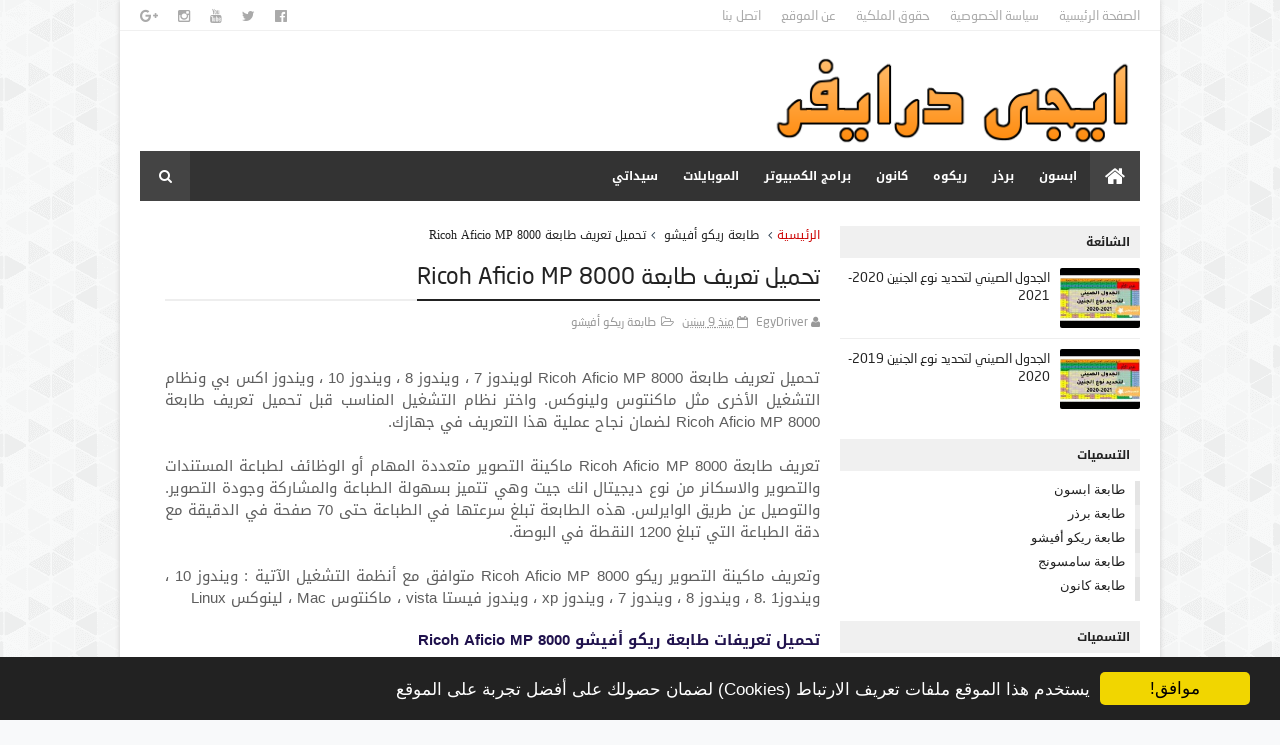

--- FILE ---
content_type: text/html; charset=utf-8
request_url: https://www.google.com/recaptcha/api2/aframe
body_size: 266
content:
<!DOCTYPE HTML><html><head><meta http-equiv="content-type" content="text/html; charset=UTF-8"></head><body><script nonce="WPm2WdsplgYN_xvFhO44uA">/** Anti-fraud and anti-abuse applications only. See google.com/recaptcha */ try{var clients={'sodar':'https://pagead2.googlesyndication.com/pagead/sodar?'};window.addEventListener("message",function(a){try{if(a.source===window.parent){var b=JSON.parse(a.data);var c=clients[b['id']];if(c){var d=document.createElement('img');d.src=c+b['params']+'&rc='+(localStorage.getItem("rc::a")?sessionStorage.getItem("rc::b"):"");window.document.body.appendChild(d);sessionStorage.setItem("rc::e",parseInt(sessionStorage.getItem("rc::e")||0)+1);localStorage.setItem("rc::h",'1762981949648');}}}catch(b){}});window.parent.postMessage("_grecaptcha_ready", "*");}catch(b){}</script></body></html>

--- FILE ---
content_type: text/css;charset=UTF-8
request_url: https://db.onlinewebfonts.com/c/8748f5068427fc51038324b33a9a85dd?family=NeoSansArabic-Bold
body_size: -78
content:
/*
      www.OnlineWebFonts.Com 
      You must credit the author Copy this link on your web 
      <div>Font made from <a href="http://www.onlinewebfonts.com/fonts">Web Fonts</a>is licensed by CC BY 4.0</div>
      OR
      <a href="http://www.onlinewebfonts.com/fonts">Web Fonts</a>

      CSS rules to specify fonts

      font-family: "NeoSansArabic-Bold";;

*/

@font-face{
    font-family: "NeoSansArabic-Bold";
    src: url("https://db.onlinewebfonts.com/t/8748f5068427fc51038324b33a9a85dd.eot");
    src: url("https://db.onlinewebfonts.com/t/8748f5068427fc51038324b33a9a85dd.eot?#iefix")format("embedded-opentype"),
        url("https://db.onlinewebfonts.com/t/8748f5068427fc51038324b33a9a85dd.woff")format("woff"),
        url("https://db.onlinewebfonts.com/t/8748f5068427fc51038324b33a9a85dd.woff2")format("woff2"),
        url("https://db.onlinewebfonts.com/t/8748f5068427fc51038324b33a9a85dd.ttf")format("truetype"),
        url("https://db.onlinewebfonts.com/t/8748f5068427fc51038324b33a9a85dd.svg#NeoSansArabic-Bold")format("svg");
    font-weight:normal;
    font-style:normal;
    font-display:swap;
}
 


--- FILE ---
content_type: text/css;charset=UTF-8
request_url: https://db.onlinewebfonts.com/c/f6e895d8c1d12739e54a0ca9df6903d5?family=NeoSansArabic
body_size: 192
content:
/*
      www.OnlineWebFonts.Com 
      You must credit the author Copy this link on your web 
      <div>Font made from <a href="http://www.onlinewebfonts.com/fonts">Web Fonts</a>is licensed by CC BY 4.0</div>
      OR
      <a href="http://www.onlinewebfonts.com/fonts">Web Fonts</a>

      CSS rules to specify fonts

      font-family: "NeoSansArabic";;

*/

@font-face{
    font-family: "NeoSansArabic";
    src: url("https://db.onlinewebfonts.com/t/f6e895d8c1d12739e54a0ca9df6903d5.eot");
    src: url("https://db.onlinewebfonts.com/t/f6e895d8c1d12739e54a0ca9df6903d5.eot?#iefix")format("embedded-opentype"),
        url("https://db.onlinewebfonts.com/t/f6e895d8c1d12739e54a0ca9df6903d5.woff")format("woff"),
        url("https://db.onlinewebfonts.com/t/f6e895d8c1d12739e54a0ca9df6903d5.woff2")format("woff2"),
        url("https://db.onlinewebfonts.com/t/f6e895d8c1d12739e54a0ca9df6903d5.ttf")format("truetype"),
        url("https://db.onlinewebfonts.com/t/f6e895d8c1d12739e54a0ca9df6903d5.svg#NeoSansArabic")format("svg");
    font-weight:normal;
    font-style:normal;
    font-display:swap;
}
 


--- FILE ---
content_type: application/javascript; charset=utf-8
request_url: https://fundingchoicesmessages.google.com/f/AGSKWxVkpZSZov_Dz1HoiJhTaEg6VISPwZNXaSRctBkntzMf7jej5EkHv0MQT3O3cgyA4J1slgGgYG0_QDOixhVYxFFOuk-gChe2BDWFf3kxeQPyG3O1Dv55GU0vWMDfmG_5Z_YRcGUFfr0oWhReQPGIC23oDj5UoGm8n3jrpSjIzy8vDvi4Dit-6yB9uu7F/_/some-ad./index-ad./skyframeopenads_/SplashAd_/ad728x90.
body_size: -1284
content:
window['6730fb51-33ce-4257-92f7-62eb4fa12940'] = true;

--- FILE ---
content_type: text/javascript; charset=UTF-8
request_url: https://www.egydriver.com/feeds/posts/default/-/%D8%B7%D8%A7%D8%A8%D8%B9%D8%A9%20%D8%B1%D9%8A%D9%83%D9%88%20%D8%A3%D9%81%D9%8A%D8%B4%D9%88?alt=json-in-script&max-results=3&callback=jQuery1110016234266205674697_1762981945958&_=1762981945959
body_size: 3402
content:
// API callback
jQuery1110016234266205674697_1762981945958({"version":"1.0","encoding":"UTF-8","feed":{"xmlns":"http://www.w3.org/2005/Atom","xmlns$openSearch":"http://a9.com/-/spec/opensearchrss/1.0/","xmlns$blogger":"http://schemas.google.com/blogger/2008","xmlns$georss":"http://www.georss.org/georss","xmlns$gd":"http://schemas.google.com/g/2005","xmlns$thr":"http://purl.org/syndication/thread/1.0","id":{"$t":"tag:blogger.com,1999:blog-8751713952293495028"},"updated":{"$t":"2025-03-10T21:01:12.259-07:00"},"category":[{"term":"طابعة برذر"},{"term":"Printer Brother"},{"term":"طابعة ريكو أفيشو"},{"term":"طابعة كانون"},{"term":"الموبايلات"},{"term":"سكانر كانون"},{"term":"لاب توب ديل"},{"term":"طابعة سامسونج"},{"term":"المنوعات"},{"term":"سيداتي"},{"term":"Scanner"},{"term":"Toshiba Satellite"},{"term":"برامج الكمبيوتر"},{"term":"طابعة ابسون"},{"term":"VGA"},{"term":"لاب توب ايسراسباير"},{"term":"لاب توب توشيبا"},{"term":"لاب توب سوني فايو"},{"term":"حول العالم"},{"term":"لاب توب ديل انسبايرون"},{"term":"لاب توب سامسونج"},{"term":"لاب توب فوجيتسو"}],"title":{"type":"text","$t":"ايجي درايفر لتحميل تعريفات طابعة ولاب توب"},"subtitle":{"type":"html","$t":""},"link":[{"rel":"http://schemas.google.com/g/2005#feed","type":"application/atom+xml","href":"https:\/\/www.egydriver.com\/feeds\/posts\/default"},{"rel":"self","type":"application/atom+xml","href":"https:\/\/www.blogger.com\/feeds\/8751713952293495028\/posts\/default\/-\/%D8%B7%D8%A7%D8%A8%D8%B9%D8%A9+%D8%B1%D9%8A%D9%83%D9%88+%D8%A3%D9%81%D9%8A%D8%B4%D9%88?alt=json-in-script\u0026max-results=3"},{"rel":"alternate","type":"text/html","href":"https:\/\/www.egydriver.com\/search\/label\/%D8%B7%D8%A7%D8%A8%D8%B9%D8%A9%20%D8%B1%D9%8A%D9%83%D9%88%20%D8%A3%D9%81%D9%8A%D8%B4%D9%88"},{"rel":"hub","href":"http://pubsubhubbub.appspot.com/"},{"rel":"next","type":"application/atom+xml","href":"https:\/\/www.blogger.com\/feeds\/8751713952293495028\/posts\/default\/-\/%D8%B7%D8%A7%D8%A8%D8%B9%D8%A9+%D8%B1%D9%8A%D9%83%D9%88+%D8%A3%D9%81%D9%8A%D8%B4%D9%88\/-\/%D8%B7%D8%A7%D8%A8%D8%B9%D8%A9+%D8%B1%D9%8A%D9%83%D9%88+%D8%A3%D9%81%D9%8A%D8%B4%D9%88?alt=json-in-script\u0026start-index=4\u0026max-results=3"}],"author":[{"name":{"$t":"EgyDriver"},"uri":{"$t":"http:\/\/www.blogger.com\/profile\/09488917151645165254"},"email":{"$t":"noreply@blogger.com"},"gd$image":{"rel":"http://schemas.google.com/g/2005#thumbnail","width":"16","height":"16","src":"https:\/\/img1.blogblog.com\/img\/b16-rounded.gif"}}],"generator":{"version":"7.00","uri":"http://www.blogger.com","$t":"Blogger"},"openSearch$totalResults":{"$t":"20"},"openSearch$startIndex":{"$t":"1"},"openSearch$itemsPerPage":{"$t":"3"},"entry":[{"id":{"$t":"tag:blogger.com,1999:blog-8751713952293495028.post-8364706361390318277"},"published":{"$t":"2017-03-12T23:10:00.002-07:00"},"updated":{"$t":"2020-07-14T23:30:14.518-07:00"},"category":[{"scheme":"http://www.blogger.com/atom/ns#","term":"طابعة ريكو أفيشو"}],"title":{"type":"text","$t":"تحميل تعريف طابعة Ricoh Aficio SP 4510SF"},"content":{"type":"html","$t":"\u003Cdiv dir=\"ltr\" style=\"text-align: left;\" trbidi=\"on\"\u003E\n\u003Cdiv dir=\"rtl\" style=\"text-align: right;\"\u003E\n\u003Cdiv style=\"text-align: justify;\"\u003E\nتحميل تعريف طابعة Ricoh Aficio SP 4510SF لويندوز 7 ، ويندوز 8 ، ويندوز 10 ، ويندوز اكس بي ونظام التشغيل الأخرى مثل ماكنتوس ولينوكس. واختر نظام التشغيل المناسب قبل تحميل تعريف طابعة Ricoh Aficio SP 4510SF لضمان نجاح عملية هذا التعريف في جهازك.\u003C\/div\u003E\n\u003C\/div\u003E\n\u003Cdiv dir=\"rtl\" style=\"text-align: right;\"\u003E\n\u003Cdiv style=\"text-align: justify;\"\u003E\n\u003Cbr \/\u003E\nتعريف طابعة Ricoh Aficio SP 4510SF ماكينة التصوير لطباعة المستندات من نوع ليزر متعددة المهام وهي تتميز بسهولة الطباعة والمشاركة وجودة \nالتصوير والطباعة. هذه الطابعة تبلغ سرعتها في \nالطباعة حتى 42 صفحة في الدقيقة مع دقة الطباعة التي تبلغ 1200 نقطة في البوصة.\u003C\/div\u003E\n\u003C\/div\u003E\n\u003Cdiv dir=\"rtl\" style=\"text-align: right;\"\u003E\n\u003Cdiv style=\"text-align: justify;\"\u003E\n\u003C\/div\u003E\n\u003C\/div\u003E\n\u003Cdiv dir=\"rtl\" style=\"text-align: right;\"\u003E\n\u003Cdiv style=\"text-align: justify;\"\u003E\n\u003Cbr \/\u003E\nوتعريف طابعة Ricoh Aficio SP 4510SF متوافق مع أنظمة التشغيل الآتية : ويندوز 10\n ، ويندوز1 .8 ، ويندوز 8 ، ويندوز 7 ، ويندوز xp ، ويندوز فيستا vista ، \nماكنتوس Mac ، لينوكس Linux\u003C\/div\u003E\n\u003C\/div\u003E\n\u003Cdiv dir=\"rtl\" style=\"text-align: right;\"\u003E\n\u003C\/div\u003E\n\u003Cdiv dir=\"rtl\" style=\"text-align: right;\"\u003E\n\u003Cdiv style=\"text-align: justify;\"\u003E\n\u003Cb\u003E\u003Cspan style=\"color: #20124d;\"\u003E\u003Cbr \/\u003E\u003C\/span\u003E\u003C\/b\u003E\n\u003Cb\u003E\u003Cspan style=\"color: #20124d;\"\u003Eتحميل تعريفات طابعة ريكو أفيشو\u0026nbsp;\u003C\/span\u003E\u003C\/b\u003E\u003Cspan style=\"color: #20124d;\"\u003E\u003Cb\u003ERicoh Aficio SP 4510SF\u003C\/b\u003E\u003C\/span\u003E\u003C\/div\u003E\n\u003C\/div\u003E\n\u003Cdiv dir=\"rtl\" style=\"text-align: right;\"\u003E\n\u003Cdiv style=\"text-align: justify;\"\u003E\n\u003C\/div\u003E\n\u003C\/div\u003E\n\u003Cdiv class=\"separator\" style=\"clear: both; text-align: center;\"\u003E\n\u003C\/div\u003E\n\u003Cdiv dir=\"rtl\" style=\"text-align: justify;\"\u003E\n\u003Cb\u003E\u003Cspan style=\"color: #20124d;\"\u003E\u003Cbr \/\u003E\u003C\/span\u003E\u003C\/b\u003E\n\u003Cb\u003E\u003Cspan style=\"color: #20124d;\"\u003Eتعريفات \u003C\/span\u003E\u003C\/b\u003E\u003Cspan style=\"color: #20124d;\"\u003E\u003Cb\u003Eطابعة \u003C\/b\u003E\u003Cb\u003ERicoh Aficio SP 4510SF \u003C\/b\u003E\u003C\/span\u003E\u003Cb\u003E\u003Cspan style=\"color: #20124d;\"\u003Eلجميع نسخ الويندوز 32 بت و64 بت\u003C\/span\u003E\u003C\/b\u003E\u003C\/div\u003E\n\u003Cdiv dir=\"rtl\" style=\"text-align: right;\"\u003E\n\u003Cul\u003E\n\u003Cli style=\"text-align: justify;\"\u003Eتعريف لويندوز 10 32 بت\u0026nbsp;\u003Cspan style=\"color: red; font-weight: bold;\"\u003E\u003Ca href=\"http:\/\/www.canondriverhp.com\/2020\/07\/ricoh-aficio-sp-4510sf-driver-windows.html\" target=\"_blank\"\u003Eتحميل من هنـــــا\u003C\/a\u003E\u0026nbsp;\u003C\/span\u003E\u003Cspan style=\"color: red;\"\u003Eو لـ 64 بت\u003C\/span\u003E\u003Cspan style=\"color: red; font-weight: bold;\"\u003E\u0026nbsp;\u003C\/span\u003E\u003Ca href=\"http:\/\/www.canondriverhp.com\/2020\/07\/ricoh-aficio-sp-4510sf-driver-windows.html\" style=\"font-weight: 700;\" target=\"_blank\"\u003Eتحميل من هنـــــا\u003C\/a\u003E\u003C\/li\u003E\n\u003Cli style=\"text-align: justify;\"\u003Eتعريف لويندوز 8 32 بت\u0026nbsp;\u003Cspan style=\"color: red; font-weight: bold;\"\u003E\u003Ca href=\"http:\/\/www.canondriverhp.com\/2020\/07\/ricoh-aficio-sp-4510sf-driver-windows.html\" target=\"_blank\"\u003Eتحميل من هنـــــا\u003C\/a\u003E\u0026nbsp;\u003C\/span\u003E\u003Cspan style=\"color: red;\"\u003Eو لـ 64 بت\u003C\/span\u003E\u003Cspan style=\"color: red; font-weight: bold;\"\u003E\u0026nbsp;\u003C\/span\u003E\u003Ca href=\"http:\/\/www.canondriverhp.com\/2020\/07\/ricoh-aficio-sp-4510sf-driver-windows.html\" style=\"font-weight: 700;\" target=\"_blank\"\u003Eتحميل من هنـــــا\u003C\/a\u003E\u003C\/li\u003E\n\u003Cli style=\"text-align: justify;\"\u003Eتعريف لويندوز 7 32 بت\u0026nbsp;\u003Cspan style=\"color: red; font-weight: bold;\"\u003E\u003Ca href=\"http:\/\/www.canondriverhp.com\/2020\/07\/ricoh-aficio-sp-4510sf-driver-windows.html\" target=\"_blank\"\u003Eتحميل من هنـــــا\u003C\/a\u003E\u0026nbsp;\u003C\/span\u003E\u003Cspan style=\"color: red;\"\u003Eو لـ 64 بت\u003C\/span\u003E\u003Cspan style=\"color: red; font-weight: bold;\"\u003E\u0026nbsp;\u003C\/span\u003E\u003Ca href=\"http:\/\/www.canondriverhp.com\/2020\/07\/ricoh-aficio-sp-4510sf-driver-windows.html\" style=\"font-weight: 700;\" target=\"_blank\"\u003Eتحميل من هنـــــا\u003C\/a\u003E\u003C\/li\u003E\n\u003Cli style=\"text-align: justify;\"\u003Eتعريف لويندوز فيستا vista\u0026nbsp;\u003Cspan style=\"color: red; font-weight: bold;\"\u003E\u003Ca href=\"http:\/\/www.canondriverhp.com\/2020\/07\/ricoh-aficio-sp-4510sf-driver-windows.html\" target=\"_blank\"\u003Eتحميل من هنـــــا\u003C\/a\u003E\u0026nbsp;\u003C\/span\u003E\u003Cspan style=\"color: red;\"\u003Eو لـ 64 بت\u003C\/span\u003E\u003Cspan style=\"color: red; font-weight: bold;\"\u003E\u0026nbsp;\u003C\/span\u003E\u003Ca href=\"http:\/\/www.canondriverhp.com\/2020\/07\/ricoh-aficio-sp-4510sf-driver-windows.html\" style=\"font-weight: 700;\" target=\"_blank\"\u003Eتحميل من هنـــــا\u003C\/a\u003E\u003C\/li\u003E\n\u003Cli style=\"text-align: justify;\"\u003Eتعريف لويندوز اكس بي xp\u0026nbsp;\u003Cspan style=\"color: red; font-weight: bold;\"\u003E\u003Ca href=\"http:\/\/support.ricoh.com\/bb\/pub_e\/dr_ut_e\/0001278\/0001278057\/V1300\/z71942L14.exe\" target=\"_blank\"\u003Eتحميل من هنـــــا\u003C\/a\u003E\u0026nbsp;\u003C\/span\u003E\u003Cspan style=\"color: red;\"\u003Eو لـ 64 بت\u003C\/span\u003E\u003Cspan style=\"color: red; font-weight: bold;\"\u003E\u0026nbsp;\u003Ca href=\"http:\/\/support.ricoh.com\/bb\/pub_e\/dr_ut_e\/0001278\/0001278056\/V1300\/z71941L14.exe\"\u003Eتحميل من هنـــــا\u003C\/a\u003E\u003C\/span\u003E\u003C\/li\u003E\n\u003C\/ul\u003E\n\u003C\/div\u003E\n\u003Cdiv dir=\"rtl\" style=\"text-align: right;\"\u003E\n\u003Cdiv style=\"text-align: justify;\"\u003E\n\u003Cb\u003E\u003Cspan style=\"color: #20124d;\"\u003Eتعريف \u003C\/span\u003E\u003C\/b\u003E\u003Cspan style=\"color: #20124d;\"\u003E\u003Cb\u003Eطابعة Ricoh Aficio SP 4510SF \u003C\/b\u003E\u003C\/span\u003E\u003Cb\u003E\u003Cspan style=\"color: #20124d;\"\u003Eلماكنتوس Mac OS X لا يتوفر\u003C\/span\u003E\u003C\/b\u003E\u003Cbr \/\u003E\n\u003Cbr \/\u003E\n\u003Cdiv class=\"separator\" style=\"clear: both; text-align: center;\"\u003E\n\u003Ca href=\"http:\/\/www.egydriver.com\/2017\/03\/ricoh-aficio-sp-4510sf.html\" imageanchor=\"1\" style=\"margin-left: 1em; margin-right: 1em;\"\u003E\u003Cimg border=\"0\" height=\"146\" src=\"https:\/\/blogger.googleusercontent.com\/img\/b\/R29vZ2xl\/AVvXsEgIkS35ljQSotW9JHFQHKWKuKh8PiuWFet-CFm-pjWsK8vqDcWqKqgJ1yaqdQiF9hAGSzio-LH1jTH8G_lIfIKtItRPlbsEiAp7TNueQpAwzgGABE5KQ1-6lABmqYi1tt52a0OTqrIWf_z2\/s200\/Ricoh+Aficio+SP+4510SF+Driver.jpg\" width=\"200\" \/\u003E\u003C\/a\u003E\u003C\/div\u003E\n\u003Cbr \/\u003E\nوتتوافر هنا \u003Ca href=\"http:\/\/www.egydriver.com\/2017\/03\/ricoh-aficio-sp-4510sf.html\"\u003Eتعريفات طابعة Ricoh Aficio SP 4510SF\u003C\/a\u003E\u0026nbsp;المصدرة من موقع ريكو الرسمي.\u003C\/div\u003E\n\u003C\/div\u003E\n\u003C\/div\u003E\n"},"link":[{"rel":"replies","type":"application/atom+xml","href":"https:\/\/www.egydriver.com\/feeds\/8364706361390318277\/comments\/default","title":"تعليقات الرسالة"},{"rel":"replies","type":"text/html","href":"https:\/\/www.egydriver.com\/2017\/03\/ricoh-aficio-sp-4510sf.html#comment-form","title":"0 تعليقات"},{"rel":"edit","type":"application/atom+xml","href":"https:\/\/www.blogger.com\/feeds\/8751713952293495028\/posts\/default\/8364706361390318277"},{"rel":"self","type":"application/atom+xml","href":"https:\/\/www.blogger.com\/feeds\/8751713952293495028\/posts\/default\/8364706361390318277"},{"rel":"alternate","type":"text/html","href":"https:\/\/www.egydriver.com\/2017\/03\/ricoh-aficio-sp-4510sf.html","title":"تحميل تعريف طابعة Ricoh Aficio SP 4510SF"}],"author":[{"name":{"$t":"EgyDriver"},"uri":{"$t":"http:\/\/www.blogger.com\/profile\/09488917151645165254"},"email":{"$t":"noreply@blogger.com"},"gd$image":{"rel":"http://schemas.google.com/g/2005#thumbnail","width":"16","height":"16","src":"https:\/\/img1.blogblog.com\/img\/b16-rounded.gif"}}],"media$thumbnail":{"xmlns$media":"http://search.yahoo.com/mrss/","url":"https:\/\/blogger.googleusercontent.com\/img\/b\/R29vZ2xl\/AVvXsEgIkS35ljQSotW9JHFQHKWKuKh8PiuWFet-CFm-pjWsK8vqDcWqKqgJ1yaqdQiF9hAGSzio-LH1jTH8G_lIfIKtItRPlbsEiAp7TNueQpAwzgGABE5KQ1-6lABmqYi1tt52a0OTqrIWf_z2\/s72-c\/Ricoh+Aficio+SP+4510SF+Driver.jpg","height":"72","width":"72"},"thr$total":{"$t":"0"}},{"id":{"$t":"tag:blogger.com,1999:blog-8751713952293495028.post-7979364117533373159"},"published":{"$t":"2017-03-12T23:02:00.002-07:00"},"updated":{"$t":"2017-03-12T23:02:45.357-07:00"},"category":[{"scheme":"http://www.blogger.com/atom/ns#","term":"طابعة ريكو أفيشو"}],"title":{"type":"text","$t":"تحميل تعريف طابعة Ricoh Aficio SP 3600SF"},"content":{"type":"html","$t":"\u003Cdiv dir=\"ltr\" style=\"text-align: left;\" trbidi=\"on\"\u003E\n\u003Cdiv dir=\"rtl\" style=\"text-align: right;\"\u003E\n\u003Cdiv style=\"text-align: justify;\"\u003E\nتحميل تعريف طابعة Ricoh Aficio SP 3600SF لويندوز 7 ، ويندوز 8 ، ويندوز 10 ، ويندوز اكس بي ونظام التشغيل الأخرى مثل ماكنتوس ولينوكس. واختر نظام التشغيل المناسب قبل تحميل تعريف طابعة Ricoh Aficio SP 3600SF لضمان نجاح عملية هذا التعريف في جهازك.\u003C\/div\u003E\n\u003C\/div\u003E\n\u003Cdiv dir=\"rtl\" style=\"text-align: right;\"\u003E\n\u003Cdiv style=\"text-align: justify;\"\u003E\n\u003Cbr \/\u003E\nتعريف طابعة Ricoh Aficio SP 3600SF ماكينة التصوير لطباعة المستندات من نوع ليزر متعددة المهام وهي تتميز بسهولة الطباعة والمشاركة وجودة \nالتصوير. هذه الطابعة تبلغ سرعتها في \nالطباعة حتى 31 صفحة في الدقيقة مع دقة الطباعة التي تبلغ 1200 نقطة في البوصة.\u003C\/div\u003E\n\u003C\/div\u003E\n\u003Cdiv dir=\"rtl\" style=\"text-align: right;\"\u003E\n\u003Cdiv style=\"text-align: justify;\"\u003E\n\u003C\/div\u003E\n\u003C\/div\u003E\n\u003Cdiv dir=\"rtl\" style=\"text-align: right;\"\u003E\n\u003Cdiv style=\"text-align: justify;\"\u003E\n\u003Cbr \/\u003E\nوتعريف طابعة ريكو Ricoh Aficio SP 3600SF متوافق مع أنظمة التشغيل الآتية : ويندوز 10\n ، ويندوز1 .8 ، ويندوز 8 ، ويندوز 7 ، ويندوز xp ، ويندوز فيستا vista ، \nماكنتوس Mac ، لينوكس Linux\u003C\/div\u003E\n\u003C\/div\u003E\n\u003Cdiv dir=\"rtl\" style=\"text-align: right;\"\u003E\n\u003C\/div\u003E\n\u003Cdiv dir=\"rtl\" style=\"text-align: right;\"\u003E\n\u003Cdiv style=\"text-align: justify;\"\u003E\n\u003Cb\u003E\u003Cspan style=\"color: #20124d;\"\u003E\u003Cbr \/\u003E\u003C\/span\u003E\u003C\/b\u003E\n\u003Cb\u003E\u003Cspan style=\"color: #20124d;\"\u003Eتحميل تعريفات طابعة ريكو أفيشو\u0026nbsp;\u003C\/span\u003E\u003C\/b\u003E\u003Cspan style=\"color: #20124d;\"\u003E\u003Cb\u003ERicoh Aficio SP 3600SF\u003C\/b\u003E\u003C\/span\u003E\u003C\/div\u003E\n\u003C\/div\u003E\n\u003Cdiv dir=\"rtl\" style=\"text-align: right;\"\u003E\n\u003Cdiv style=\"text-align: justify;\"\u003E\n\u003C\/div\u003E\n\u003C\/div\u003E\n\u003Cdiv class=\"separator\" style=\"clear: both; text-align: center;\"\u003E\n\u003C\/div\u003E\n\u003Cdiv dir=\"rtl\" style=\"text-align: justify;\"\u003E\n\u003Cb\u003E\u003Cspan style=\"color: #20124d;\"\u003E\u003Cbr \/\u003E\u003C\/span\u003E\u003C\/b\u003E\n\u003Cb\u003E\u003Cspan style=\"color: #20124d;\"\u003Eتعريفات \u003C\/span\u003E\u003C\/b\u003E\u003Cspan style=\"color: #20124d;\"\u003E\u003Cb\u003Eطابعة \u003C\/b\u003E\u003Cb\u003ERicoh Aficio SP 3600SF \u003C\/b\u003E\u003C\/span\u003E\u003Cb\u003E\u003Cspan style=\"color: #20124d;\"\u003Eلجميع نسخ الويندوز 32 بت و64 بت\u003C\/span\u003E\u003C\/b\u003E\u003C\/div\u003E\n\u003Cdiv dir=\"rtl\" style=\"text-align: right;\"\u003E\n\u003Cul\u003E\n\u003Cli style=\"text-align: justify;\"\u003Eتعريف لويندوز 10 32 بت\u0026nbsp;\u003Cspan style=\"color: red; font-weight: bold;\"\u003E\u003Ca href=\"http:\/\/support.ricoh.com\/bb\/pub_e\/dr_ut_e\/0001290\/0001290119\/V1200\/z74217L13.exe\" target=\"_blank\"\u003Eتحميل من هنـــــا\u003C\/a\u003E\u0026nbsp;\u003C\/span\u003E\u003Cspan style=\"color: red;\"\u003Eو لـ 64 بت\u003C\/span\u003E\u003Cspan style=\"color: red; font-weight: bold;\"\u003E \u003Ca href=\"http:\/\/support.ricoh.com\/bb\/pub_e\/dr_ut_e\/0001290\/0001290118\/V1200\/z74216L13.exe\"\u003Eتحميل من هنـــــا\u003C\/a\u003E\u003C\/span\u003E\u003C\/li\u003E\n\u003Cli style=\"text-align: justify;\"\u003Eتعريف لويندوز 8 32 بت\u0026nbsp;\u003Cspan style=\"color: red; font-weight: bold;\"\u003E\u003Ca href=\"http:\/\/support.ricoh.com\/bb\/pub_e\/dr_ut_e\/0001290\/0001290119\/V1200\/z74217L13.exe\" target=\"_blank\"\u003Eتحميل من هنـــــا\u003C\/a\u003E\u0026nbsp;\u003C\/span\u003E\u003Cspan style=\"color: red;\"\u003Eو لـ 64 بت\u003C\/span\u003E\u003Cspan style=\"color: red; font-weight: bold;\"\u003E\u0026nbsp;\u003Ca href=\"http:\/\/support.ricoh.com\/bb\/pub_e\/dr_ut_e\/0001290\/0001290118\/V1200\/z74216L13.exe\"\u003Eتحميل من هنـــــا\u003C\/a\u003E\u003C\/span\u003E\u003C\/li\u003E\n\u003Cli style=\"text-align: justify;\"\u003Eتعريف لويندوز 7 32 بت\u0026nbsp;\u003Cspan style=\"color: red; font-weight: bold;\"\u003E\u003Ca href=\"http:\/\/support.ricoh.com\/bb\/pub_e\/dr_ut_e\/0001290\/0001290119\/V1200\/z74217L13.exe\" target=\"_blank\"\u003Eتحميل من هنـــــا\u003C\/a\u003E\u0026nbsp;\u003C\/span\u003E\u003Cspan style=\"color: red;\"\u003Eو لـ 64 بت\u003C\/span\u003E\u003Cspan style=\"color: red; font-weight: bold;\"\u003E\u0026nbsp;\u003Ca href=\"http:\/\/support.ricoh.com\/bb\/pub_e\/dr_ut_e\/0001290\/0001290118\/V1200\/z74216L13.exe\"\u003Eتحميل من هنـــــا\u003C\/a\u003E\u003C\/span\u003E\u003C\/li\u003E\n\u003Cli style=\"text-align: justify;\"\u003Eتعريف لويندوز vista \u0026nbsp;\u003Cspan style=\"color: red; font-weight: bold;\"\u003E\u003Ca href=\"http:\/\/support.ricoh.com\/bb\/pub_e\/dr_ut_e\/0001290\/0001290119\/V1200\/z74217L13.exe\" target=\"_blank\"\u003Eتحميل من هنـــــا\u003C\/a\u003E\u0026nbsp;\u003C\/span\u003E\u003Cspan style=\"color: red;\"\u003Eو لـ 64 بت\u003C\/span\u003E\u003Cspan style=\"color: red; font-weight: bold;\"\u003E\u0026nbsp;\u003Ca href=\"http:\/\/support.ricoh.com\/bb\/pub_e\/dr_ut_e\/0001290\/0001290118\/V1200\/z74216L13.exe\"\u003Eتحميل من هنـــــا\u003C\/a\u003E\u003C\/span\u003E\u003C\/li\u003E\n\u003Cli style=\"text-align: justify;\"\u003Eتعريف لويندوز اكس بي xp\u0026nbsp;\u003Cspan style=\"color: red; font-weight: bold;\"\u003E\u003Ca href=\"http:\/\/support.ricoh.com\/bb\/pub_e\/dr_ut_e\/0001290\/0001290119\/V1200\/z74217L13.exe\" target=\"_blank\"\u003Eتحميل من هنـــــا\u003C\/a\u003E\u0026nbsp;\u003C\/span\u003E\u003Cspan style=\"color: red;\"\u003Eو لـ 64 بت\u003C\/span\u003E\u003Cspan style=\"color: red; font-weight: bold;\"\u003E\u0026nbsp;\u003Ca href=\"http:\/\/support.ricoh.com\/bb\/pub_e\/dr_ut_e\/0001290\/0001290118\/V1200\/z74216L13.exe\"\u003Eتحميل من هنـــــا\u003C\/a\u003E\u003C\/span\u003E\u003C\/li\u003E\n\u003C\/ul\u003E\n\u003C\/div\u003E\n\u003Cdiv dir=\"rtl\" style=\"text-align: right;\"\u003E\n\u003Cdiv style=\"text-align: justify;\"\u003E\n\u003Cb\u003E\u003Cspan style=\"color: #20124d;\"\u003Eتعريف \u003C\/span\u003E\u003C\/b\u003E\u003Cspan style=\"color: #20124d;\"\u003E\u003Cb\u003Eطابعة Ricoh Aficio SP 3600SF \u003C\/b\u003E\u003C\/span\u003E\u003Cb\u003E\u003Cspan style=\"color: #20124d;\"\u003Eلماكنتوس Mac OS X لا يتوفر\u003C\/span\u003E\u003C\/b\u003E\u003Cbr \/\u003E\n\u003Cbr \/\u003E\n\u003Cdiv class=\"separator\" style=\"clear: both; text-align: center;\"\u003E\n\u003Ca href=\"http:\/\/www.egydriver.com\/2017\/03\/ricoh-aficio-sp-3600sf.html\" imageanchor=\"1\" style=\"margin-left: 1em; margin-right: 1em;\"\u003E\u003Cimg border=\"0\" src=\"https:\/\/blogger.googleusercontent.com\/img\/b\/R29vZ2xl\/AVvXsEjT6WyI7-_3VNhh8ZtQPkmmJn0wvBvb58DcYDlxiUfQlFsJtXf7ZphkCeCEIfj2_fTqXGG8HyEkALHAYlDd4BvIx7ABOBNK5hY_HXzRiET_3U2FTT2dhg0eqNtv8iMX3sYJUpRmkV3yvl70\/s1600\/Ricoh+Aficio+SP+3600SF+Driver.jpg\" \/\u003E\u003C\/a\u003E\u003C\/div\u003E\n\u003Cbr \/\u003E\nوتتوافر هنا \u003Ca href=\"http:\/\/www.egydriver.com\/2017\/03\/ricoh-aficio-sp-3600sf.html\"\u003Eتعريفات طابعة Ricoh Aficio SP 3600SF\u003C\/a\u003E\u0026nbsp;المصدرة من موقع ريكو الرسمي.\u003C\/div\u003E\n\u003C\/div\u003E\n\u003C\/div\u003E\n"},"link":[{"rel":"replies","type":"application/atom+xml","href":"https:\/\/www.egydriver.com\/feeds\/7979364117533373159\/comments\/default","title":"تعليقات الرسالة"},{"rel":"replies","type":"text/html","href":"https:\/\/www.egydriver.com\/2017\/03\/ricoh-aficio-sp-3600sf.html#comment-form","title":"0 تعليقات"},{"rel":"edit","type":"application/atom+xml","href":"https:\/\/www.blogger.com\/feeds\/8751713952293495028\/posts\/default\/7979364117533373159"},{"rel":"self","type":"application/atom+xml","href":"https:\/\/www.blogger.com\/feeds\/8751713952293495028\/posts\/default\/7979364117533373159"},{"rel":"alternate","type":"text/html","href":"https:\/\/www.egydriver.com\/2017\/03\/ricoh-aficio-sp-3600sf.html","title":"تحميل تعريف طابعة Ricoh Aficio SP 3600SF"}],"author":[{"name":{"$t":"EgyDriver"},"uri":{"$t":"http:\/\/www.blogger.com\/profile\/09488917151645165254"},"email":{"$t":"noreply@blogger.com"},"gd$image":{"rel":"http://schemas.google.com/g/2005#thumbnail","width":"16","height":"16","src":"https:\/\/img1.blogblog.com\/img\/b16-rounded.gif"}}],"media$thumbnail":{"xmlns$media":"http://search.yahoo.com/mrss/","url":"https:\/\/blogger.googleusercontent.com\/img\/b\/R29vZ2xl\/AVvXsEjT6WyI7-_3VNhh8ZtQPkmmJn0wvBvb58DcYDlxiUfQlFsJtXf7ZphkCeCEIfj2_fTqXGG8HyEkALHAYlDd4BvIx7ABOBNK5hY_HXzRiET_3U2FTT2dhg0eqNtv8iMX3sYJUpRmkV3yvl70\/s72-c\/Ricoh+Aficio+SP+3600SF+Driver.jpg","height":"72","width":"72"},"thr$total":{"$t":"0"}},{"id":{"$t":"tag:blogger.com,1999:blog-8751713952293495028.post-5086543150468472470"},"published":{"$t":"2017-03-12T22:55:00.005-07:00"},"updated":{"$t":"2017-03-12T22:55:56.040-07:00"},"category":[{"scheme":"http://www.blogger.com/atom/ns#","term":"طابعة ريكو أفيشو"}],"title":{"type":"text","$t":"تحميل تعريف طابعة Ricoh Aficio SP 3600DN"},"content":{"type":"html","$t":"\u003Cdiv dir=\"ltr\" style=\"text-align: left;\" trbidi=\"on\"\u003E\n\u003Cdiv dir=\"rtl\" style=\"text-align: right;\"\u003E\n\u003Cdiv style=\"text-align: justify;\"\u003E\nتحميل تعريف طابعة Ricoh Aficio SP 3600DN لويندوز 7 ، ويندوز 8 ، ويندوز 10 ، ويندوز اكس بي ونظام التشغيل الأخرى مثل ماكنتوس ولينوكس. واختر نظام التشغيل المناسب قبل تحميل تعريف طابعة Ricoh Aficio SP 3600DN لضمان نجاح عملية هذا التعريف في جهازك.\u003C\/div\u003E\n\u003C\/div\u003E\n\u003Cdiv dir=\"rtl\" style=\"text-align: right;\"\u003E\n\u003Cdiv style=\"text-align: justify;\"\u003E\n\u003Cbr \/\u003E\nتعريف طابعة Ricoh Aficio SP 3600DN لطباعة المستندات من نوع مونوكروم وهي تتميز بسهولة الطباعة والمشاركة وجودة \nالطباعة. هذه الطابعة تبلغ سرعتها في \nالطباعة حتى 31 صفحة في الدقيقة مع دقة الطباعة التي تبلغ 1200 نقطة في البوصة.\u003C\/div\u003E\n\u003C\/div\u003E\n\u003Cdiv dir=\"rtl\" style=\"text-align: right;\"\u003E\n\u003Cdiv style=\"text-align: justify;\"\u003E\n\u003C\/div\u003E\n\u003C\/div\u003E\n\u003Cdiv dir=\"rtl\" style=\"text-align: right;\"\u003E\n\u003Cdiv style=\"text-align: justify;\"\u003E\n\u003Cbr \/\u003E\nوتعريف طابعة ريكو Ricoh Aficio SP 3600DN متوافق مع أنظمة التشغيل الآتية : ويندوز 10\n ، ويندوز1 .8 ، ويندوز 8 ، ويندوز 7 ، ويندوز xp ، ويندوز فيستا vista ، \nماكنتوس Mac ، لينوكس Linux\u003C\/div\u003E\n\u003C\/div\u003E\n\u003Cdiv dir=\"rtl\" style=\"text-align: right;\"\u003E\n\u003C\/div\u003E\n\u003Cdiv dir=\"rtl\" style=\"text-align: right;\"\u003E\n\u003Cdiv style=\"text-align: justify;\"\u003E\n\u003Cb\u003E\u003Cspan style=\"color: #20124d;\"\u003E\u003Cbr \/\u003E\u003C\/span\u003E\u003C\/b\u003E\n\u003Cb\u003E\u003Cspan style=\"color: #20124d;\"\u003Eتحميل تعريفات طابعة ريكو أفيشو\u0026nbsp;\u003C\/span\u003E\u003C\/b\u003E\u003Cspan style=\"color: #20124d;\"\u003E\u003Cb\u003ERicoh Aficio SP 3600DN\u003C\/b\u003E\u003C\/span\u003E\u003C\/div\u003E\n\u003C\/div\u003E\n\u003Cdiv dir=\"rtl\" style=\"text-align: right;\"\u003E\n\u003Cdiv style=\"text-align: justify;\"\u003E\n\u003C\/div\u003E\n\u003C\/div\u003E\n\u003Cdiv class=\"separator\" style=\"clear: both; text-align: center;\"\u003E\n\u003C\/div\u003E\n\u003Cdiv dir=\"rtl\" style=\"text-align: justify;\"\u003E\n\u003Cb\u003E\u003Cspan style=\"color: #20124d;\"\u003E\u003Cbr \/\u003E\u003C\/span\u003E\u003C\/b\u003E\n\u003Cb\u003E\u003Cspan style=\"color: #20124d;\"\u003Eتعريفات \u003C\/span\u003E\u003C\/b\u003E\u003Cspan style=\"color: #20124d;\"\u003E\u003Cb\u003Eطابعة \u003C\/b\u003E\u003Cb\u003ERicoh Aficio SP 3600DN \u003C\/b\u003E\u003C\/span\u003E\u003Cb\u003E\u003Cspan style=\"color: #20124d;\"\u003Eلجميع نسخ الويندوز 32 بت و64 بت\u003C\/span\u003E\u003C\/b\u003E\u003C\/div\u003E\n\u003Cdiv dir=\"rtl\" style=\"text-align: right;\"\u003E\n\u003Cul\u003E\n\u003Cli style=\"text-align: justify;\"\u003Eتعريف لويندوز 10 \u003Cspan style=\"color: red; font-weight: bold;\"\u003E\u003Ca href=\"http:\/\/support.ricoh.com\/bb\/pub_e\/dr_ut_e\/0001269\/0001269412\/V1100\/z68222L13.exe\" target=\"_blank\"\u003Eتحميل من هنـــــا\u003C\/a\u003E\u0026nbsp;\u003C\/span\u003E\u003Cspan style=\"color: red;\"\u003Eو لـ 64 بت\u003C\/span\u003E\u003Cspan style=\"color: red; font-weight: bold;\"\u003E \u003Ca href=\"http:\/\/support.ricoh.com\/bb\/pub_e\/dr_ut_e\/0001269\/0001269411\/V1100\/z68220L13.exe\"\u003Eتحميل من هنـــــا\u003C\/a\u003E\u003C\/span\u003E\u003C\/li\u003E\n\u003Cli style=\"text-align: justify;\"\u003Eتعريف لويندوز 8\u0026nbsp;\u003Cspan style=\"color: red; font-weight: bold;\"\u003E\u003Ca href=\"http:\/\/support.ricoh.com\/bb\/pub_e\/dr_ut_e\/0001269\/0001269412\/V1100\/z68222L13.exe\" target=\"_blank\"\u003Eتحميل من هنـــــا\u003C\/a\u003E\u0026nbsp;\u003C\/span\u003E\u003Cspan style=\"color: red;\"\u003Eو لـ 64 بت\u003C\/span\u003E\u003Cspan style=\"color: red; font-weight: bold;\"\u003E\u0026nbsp;\u003Ca href=\"http:\/\/support.ricoh.com\/bb\/pub_e\/dr_ut_e\/0001269\/0001269411\/V1100\/z68220L13.exe\"\u003Eتحميل من هنـــــا\u003C\/a\u003E\u003C\/span\u003E\u003C\/li\u003E\n\u003Cli style=\"text-align: justify;\"\u003Eتعريف لويندوز 7\u0026nbsp;\u003Cspan style=\"color: red; font-weight: bold;\"\u003E\u003Ca href=\"http:\/\/support.ricoh.com\/bb\/pub_e\/dr_ut_e\/0001269\/0001269412\/V1100\/z68222L13.exe\" target=\"_blank\"\u003Eتحميل من هنـــــا\u003C\/a\u003E\u0026nbsp;\u003C\/span\u003E\u003Cspan style=\"color: red;\"\u003Eو لـ 64 بت\u003C\/span\u003E\u003Cspan style=\"color: red; font-weight: bold;\"\u003E\u0026nbsp;\u003Ca href=\"http:\/\/support.ricoh.com\/bb\/pub_e\/dr_ut_e\/0001269\/0001269411\/V1100\/z68220L13.exe\"\u003Eتحميل من هنـــــا\u003C\/a\u003E\u003C\/span\u003E\u003C\/li\u003E\n\u003Cli style=\"text-align: justify;\"\u003Eتعريف لويندوز vista\u0026nbsp;\u003Cspan style=\"color: red; font-weight: bold;\"\u003E\u003Ca href=\"http:\/\/support.ricoh.com\/bb\/pub_e\/dr_ut_e\/0001269\/0001269412\/V1100\/z68222L13.exe\" target=\"_blank\"\u003Eتحميل من هنـــــا\u003C\/a\u003E\u0026nbsp;\u003C\/span\u003E\u003Cspan style=\"color: red;\"\u003Eو لـ 64 بت\u003C\/span\u003E\u003Cspan style=\"color: red; font-weight: bold;\"\u003E\u0026nbsp;\u003Ca href=\"http:\/\/support.ricoh.com\/bb\/pub_e\/dr_ut_e\/0001269\/0001269411\/V1100\/z68220L13.exe\"\u003Eتحميل من هنـــــا\u003C\/a\u003E\u003C\/span\u003E\u003C\/li\u003E\n\u003Cli style=\"text-align: justify;\"\u003Eتعريف لويندوز اكس بي xp\u0026nbsp;\u003Cspan style=\"color: red; font-weight: bold;\"\u003E\u003Ca href=\"http:\/\/support.ricoh.com\/bb\/pub_e\/dr_ut_e\/0001269\/0001269412\/V1100\/z68222L13.exe\" target=\"_blank\"\u003Eتحميل من هنـــــا\u003C\/a\u003E\u0026nbsp;\u003C\/span\u003E\u003Cspan style=\"color: red;\"\u003Eو لـ 64 بت\u003C\/span\u003E\u003Cspan style=\"color: red; font-weight: bold;\"\u003E\u0026nbsp;\u003Ca href=\"http:\/\/support.ricoh.com\/bb\/pub_e\/dr_ut_e\/0001269\/0001269411\/V1100\/z68220L13.exe\"\u003Eتحميل من هنـــــا\u003C\/a\u003E\u003C\/span\u003E\u003C\/li\u003E\n\u003C\/ul\u003E\n\u003C\/div\u003E\n\u003Cdiv dir=\"rtl\" style=\"text-align: right;\"\u003E\n\u003Cdiv style=\"text-align: justify;\"\u003E\n\u003Cb\u003E\u003Cspan style=\"color: #20124d;\"\u003Eتعريف \u003C\/span\u003E\u003C\/b\u003E\u003Cspan style=\"color: #20124d;\"\u003E\u003Cb\u003Eطابعة Ricoh Aficio SP 3600DN \u003C\/b\u003E\u003C\/span\u003E\u003Cb\u003E\u003Cspan style=\"color: #20124d;\"\u003Eلماكنتوس Mac OS X لا يتوفر\u003C\/span\u003E\u003C\/b\u003E\u003Cbr \/\u003E\n\u003Cbr \/\u003E\n\u003Cdiv class=\"separator\" style=\"clear: both; text-align: center;\"\u003E\n\u003Ca href=\"http:\/\/www.egydriver.com\/2017\/03\/ricoh-aficio-sp-3600dn.html\" imageanchor=\"1\" style=\"margin-left: 1em; margin-right: 1em;\"\u003E\u003Cimg border=\"0\" height=\"200\" src=\"https:\/\/blogger.googleusercontent.com\/img\/b\/R29vZ2xl\/AVvXsEgZVKavea4uEINmxURBFQfVEBv5ji9kjnIzj1Emp9oQUD4h54TX81TctAPSf1GYQRPqnruAldMx9EIjWJJzKdlZBa7GsQlG7o5lmDqr471eTdDUDuwZEwnHtBFILdHCCyPLnlOV8awCSklk\/s200\/Ricoh+Aficio+SP+3600DN+Driver.jpg\" width=\"200\" \/\u003E\u003C\/a\u003E\u003C\/div\u003E\n\u003Cbr \/\u003E\nوتتوافر هنا \u003Ca href=\"http:\/\/www.egydriver.com\/2017\/03\/ricoh-aficio-sp-3600dn.html\"\u003Eتعريفات طابعة Ricoh Aficio SP 3600DN\u003C\/a\u003E\u0026nbsp;المصدرة من موقع ريكو الرسمي.\u003C\/div\u003E\n\u003C\/div\u003E\n\u003C\/div\u003E\n"},"link":[{"rel":"replies","type":"application/atom+xml","href":"https:\/\/www.egydriver.com\/feeds\/5086543150468472470\/comments\/default","title":"تعليقات الرسالة"},{"rel":"replies","type":"text/html","href":"https:\/\/www.egydriver.com\/2017\/03\/ricoh-aficio-sp-3600dn.html#comment-form","title":"0 تعليقات"},{"rel":"edit","type":"application/atom+xml","href":"https:\/\/www.blogger.com\/feeds\/8751713952293495028\/posts\/default\/5086543150468472470"},{"rel":"self","type":"application/atom+xml","href":"https:\/\/www.blogger.com\/feeds\/8751713952293495028\/posts\/default\/5086543150468472470"},{"rel":"alternate","type":"text/html","href":"https:\/\/www.egydriver.com\/2017\/03\/ricoh-aficio-sp-3600dn.html","title":"تحميل تعريف طابعة Ricoh Aficio SP 3600DN"}],"author":[{"name":{"$t":"EgyDriver"},"uri":{"$t":"http:\/\/www.blogger.com\/profile\/09488917151645165254"},"email":{"$t":"noreply@blogger.com"},"gd$image":{"rel":"http://schemas.google.com/g/2005#thumbnail","width":"16","height":"16","src":"https:\/\/img1.blogblog.com\/img\/b16-rounded.gif"}}],"media$thumbnail":{"xmlns$media":"http://search.yahoo.com/mrss/","url":"https:\/\/blogger.googleusercontent.com\/img\/b\/R29vZ2xl\/AVvXsEgZVKavea4uEINmxURBFQfVEBv5ji9kjnIzj1Emp9oQUD4h54TX81TctAPSf1GYQRPqnruAldMx9EIjWJJzKdlZBa7GsQlG7o5lmDqr471eTdDUDuwZEwnHtBFILdHCCyPLnlOV8awCSklk\/s72-c\/Ricoh+Aficio+SP+3600DN+Driver.jpg","height":"72","width":"72"},"thr$total":{"$t":"0"}}]}});